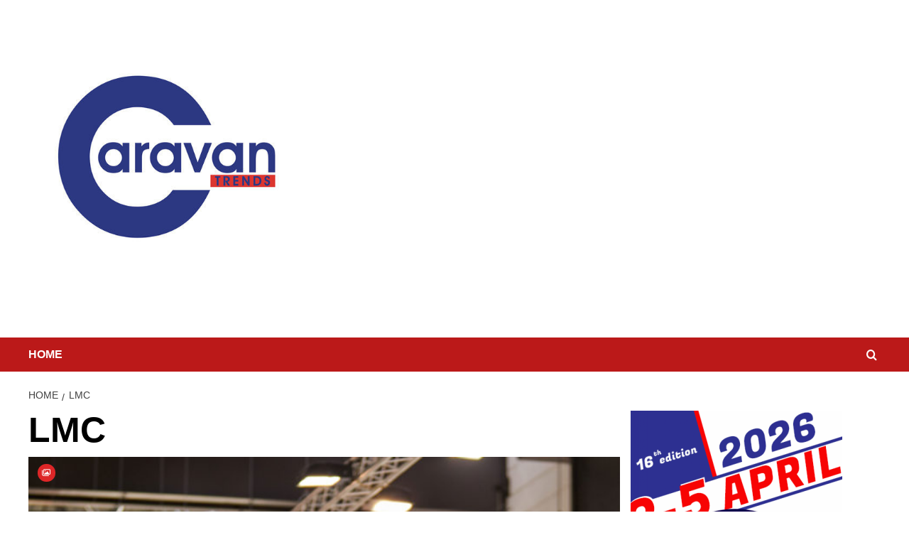

--- FILE ---
content_type: text/html; charset=UTF-8
request_url: https://www.caravantrends.com/tag/lmc/
body_size: 12125
content:
<!doctype html>
<html lang="en-US">

<head>
    <meta charset="UTF-8">
    <meta name="viewport" content="width=device-width, initial-scale=1">
    <link rel="profile" href="http://gmpg.org/xfn/11">
    <meta name='robots' content='index, follow, max-image-preview:large, max-snippet:-1, max-video-preview:-1' />
<link rel='preload' href='https://fonts.googleapis.com/css?family=Source%2BSans%2BPro%3A400%2C700%7CLato%3A400%2C700&#038;subset=latin&#038;display=swap' as='style' onload="this.onload=null;this.rel='stylesheet'" type='text/css' media='all' crossorigin='anonymous'>
<link rel='preconnect' href='https://fonts.googleapis.com' crossorigin='anonymous'>
<link rel='preconnect' href='https://fonts.gstatic.com' crossorigin='anonymous'>

	<!-- This site is optimized with the Yoast SEO plugin v26.5 - https://yoast.com/wordpress/plugins/seo/ -->
	<title>LMC Archives -</title>
	<link rel="canonical" href="https://www.caravantrends.com/tag/lmc/" />
	<meta property="og:locale" content="en_US" />
	<meta property="og:type" content="article" />
	<meta property="og:title" content="LMC Archives -" />
	<meta property="og:url" content="https://www.caravantrends.com/tag/lmc/" />
	<meta name="twitter:card" content="summary_large_image" />
	<script type="application/ld+json" class="yoast-schema-graph">{"@context":"https://schema.org","@graph":[{"@type":"CollectionPage","@id":"https://www.caravantrends.com/tag/lmc/","url":"https://www.caravantrends.com/tag/lmc/","name":"LMC Archives -","isPartOf":{"@id":"https://www.caravantrends.com/#website"},"primaryImageOfPage":{"@id":"https://www.caravantrends.com/tag/lmc/#primaryimage"},"image":{"@id":"https://www.caravantrends.com/tag/lmc/#primaryimage"},"thumbnailUrl":"https://www.caravantrends.com/wp-content/uploads/2020/06/martinbrandt_1-scaled.jpg","breadcrumb":{"@id":"https://www.caravantrends.com/tag/lmc/#breadcrumb"},"inLanguage":"en-US"},{"@type":"ImageObject","inLanguage":"en-US","@id":"https://www.caravantrends.com/tag/lmc/#primaryimage","url":"https://www.caravantrends.com/wp-content/uploads/2020/06/martinbrandt_1-scaled.jpg","contentUrl":"https://www.caravantrends.com/wp-content/uploads/2020/06/martinbrandt_1-scaled.jpg","width":1707,"height":2560},{"@type":"BreadcrumbList","@id":"https://www.caravantrends.com/tag/lmc/#breadcrumb","itemListElement":[{"@type":"ListItem","position":1,"name":"Home","item":"https://www.caravantrends.com/"},{"@type":"ListItem","position":2,"name":"LMC"}]},{"@type":"WebSite","@id":"https://www.caravantrends.com/#website","url":"https://www.caravantrends.com/","name":"CaravanTrends","description":"LATEST NEWS IN CARAVANNING","publisher":{"@id":"https://www.caravantrends.com/#organization"},"potentialAction":[{"@type":"SearchAction","target":{"@type":"EntryPoint","urlTemplate":"https://www.caravantrends.com/?s={search_term_string}"},"query-input":{"@type":"PropertyValueSpecification","valueRequired":true,"valueName":"search_term_string"}}],"inLanguage":"en-US"},{"@type":"Organization","@id":"https://www.caravantrends.com/#organization","name":"CaravanTrends","url":"https://www.caravantrends.com/","logo":{"@type":"ImageObject","inLanguage":"en-US","@id":"https://www.caravantrends.com/#/schema/logo/image/","url":"https://www.caravantrends.com/wp-content/uploads/2019/11/cropped-cropped-CARAVAN-TRENDS-1.jpg","contentUrl":"https://www.caravantrends.com/wp-content/uploads/2019/11/cropped-cropped-CARAVAN-TRENDS-1.jpg","width":512,"height":512,"caption":"CaravanTrends"},"image":{"@id":"https://www.caravantrends.com/#/schema/logo/image/"}}]}</script>
	<!-- / Yoast SEO plugin. -->


<link rel='dns-prefetch' href='//static.addtoany.com' />
<link rel='dns-prefetch' href='//cdn.jsdelivr.net' />
<link rel='dns-prefetch' href='//fonts.googleapis.com' />
<link rel='preconnect' href='https://fonts.googleapis.com' />
<link rel='preconnect' href='https://fonts.gstatic.com' />
<link rel="alternate" type="application/rss+xml" title=" &raquo; Feed" href="https://www.caravantrends.com/feed/" />
<link rel="alternate" type="application/rss+xml" title=" &raquo; Comments Feed" href="https://www.caravantrends.com/comments/feed/" />
<link rel="alternate" type="application/rss+xml" title=" &raquo; LMC Tag Feed" href="https://www.caravantrends.com/tag/lmc/feed/" />
<style id='wp-img-auto-sizes-contain-inline-css' type='text/css'>
img:is([sizes=auto i],[sizes^="auto," i]){contain-intrinsic-size:3000px 1500px}
/*# sourceURL=wp-img-auto-sizes-contain-inline-css */
</style>
<style id='wp-emoji-styles-inline-css' type='text/css'>

	img.wp-smiley, img.emoji {
		display: inline !important;
		border: none !important;
		box-shadow: none !important;
		height: 1em !important;
		width: 1em !important;
		margin: 0 0.07em !important;
		vertical-align: -0.1em !important;
		background: none !important;
		padding: 0 !important;
	}
/*# sourceURL=wp-emoji-styles-inline-css */
</style>
<style id='wp-block-library-inline-css' type='text/css'>
:root{--wp-block-synced-color:#7a00df;--wp-block-synced-color--rgb:122,0,223;--wp-bound-block-color:var(--wp-block-synced-color);--wp-editor-canvas-background:#ddd;--wp-admin-theme-color:#007cba;--wp-admin-theme-color--rgb:0,124,186;--wp-admin-theme-color-darker-10:#006ba1;--wp-admin-theme-color-darker-10--rgb:0,107,160.5;--wp-admin-theme-color-darker-20:#005a87;--wp-admin-theme-color-darker-20--rgb:0,90,135;--wp-admin-border-width-focus:2px}@media (min-resolution:192dpi){:root{--wp-admin-border-width-focus:1.5px}}.wp-element-button{cursor:pointer}:root .has-very-light-gray-background-color{background-color:#eee}:root .has-very-dark-gray-background-color{background-color:#313131}:root .has-very-light-gray-color{color:#eee}:root .has-very-dark-gray-color{color:#313131}:root .has-vivid-green-cyan-to-vivid-cyan-blue-gradient-background{background:linear-gradient(135deg,#00d084,#0693e3)}:root .has-purple-crush-gradient-background{background:linear-gradient(135deg,#34e2e4,#4721fb 50%,#ab1dfe)}:root .has-hazy-dawn-gradient-background{background:linear-gradient(135deg,#faaca8,#dad0ec)}:root .has-subdued-olive-gradient-background{background:linear-gradient(135deg,#fafae1,#67a671)}:root .has-atomic-cream-gradient-background{background:linear-gradient(135deg,#fdd79a,#004a59)}:root .has-nightshade-gradient-background{background:linear-gradient(135deg,#330968,#31cdcf)}:root .has-midnight-gradient-background{background:linear-gradient(135deg,#020381,#2874fc)}:root{--wp--preset--font-size--normal:16px;--wp--preset--font-size--huge:42px}.has-regular-font-size{font-size:1em}.has-larger-font-size{font-size:2.625em}.has-normal-font-size{font-size:var(--wp--preset--font-size--normal)}.has-huge-font-size{font-size:var(--wp--preset--font-size--huge)}.has-text-align-center{text-align:center}.has-text-align-left{text-align:left}.has-text-align-right{text-align:right}.has-fit-text{white-space:nowrap!important}#end-resizable-editor-section{display:none}.aligncenter{clear:both}.items-justified-left{justify-content:flex-start}.items-justified-center{justify-content:center}.items-justified-right{justify-content:flex-end}.items-justified-space-between{justify-content:space-between}.screen-reader-text{border:0;clip-path:inset(50%);height:1px;margin:-1px;overflow:hidden;padding:0;position:absolute;width:1px;word-wrap:normal!important}.screen-reader-text:focus{background-color:#ddd;clip-path:none;color:#444;display:block;font-size:1em;height:auto;left:5px;line-height:normal;padding:15px 23px 14px;text-decoration:none;top:5px;width:auto;z-index:100000}html :where(.has-border-color){border-style:solid}html :where([style*=border-top-color]){border-top-style:solid}html :where([style*=border-right-color]){border-right-style:solid}html :where([style*=border-bottom-color]){border-bottom-style:solid}html :where([style*=border-left-color]){border-left-style:solid}html :where([style*=border-width]){border-style:solid}html :where([style*=border-top-width]){border-top-style:solid}html :where([style*=border-right-width]){border-right-style:solid}html :where([style*=border-bottom-width]){border-bottom-style:solid}html :where([style*=border-left-width]){border-left-style:solid}html :where(img[class*=wp-image-]){height:auto;max-width:100%}:where(figure){margin:0 0 1em}html :where(.is-position-sticky){--wp-admin--admin-bar--position-offset:var(--wp-admin--admin-bar--height,0px)}@media screen and (max-width:600px){html :where(.is-position-sticky){--wp-admin--admin-bar--position-offset:0px}}

/*# sourceURL=wp-block-library-inline-css */
</style><style id='wp-block-image-inline-css' type='text/css'>
.wp-block-image>a,.wp-block-image>figure>a{display:inline-block}.wp-block-image img{box-sizing:border-box;height:auto;max-width:100%;vertical-align:bottom}@media not (prefers-reduced-motion){.wp-block-image img.hide{visibility:hidden}.wp-block-image img.show{animation:show-content-image .4s}}.wp-block-image[style*=border-radius] img,.wp-block-image[style*=border-radius]>a{border-radius:inherit}.wp-block-image.has-custom-border img{box-sizing:border-box}.wp-block-image.aligncenter{text-align:center}.wp-block-image.alignfull>a,.wp-block-image.alignwide>a{width:100%}.wp-block-image.alignfull img,.wp-block-image.alignwide img{height:auto;width:100%}.wp-block-image .aligncenter,.wp-block-image .alignleft,.wp-block-image .alignright,.wp-block-image.aligncenter,.wp-block-image.alignleft,.wp-block-image.alignright{display:table}.wp-block-image .aligncenter>figcaption,.wp-block-image .alignleft>figcaption,.wp-block-image .alignright>figcaption,.wp-block-image.aligncenter>figcaption,.wp-block-image.alignleft>figcaption,.wp-block-image.alignright>figcaption{caption-side:bottom;display:table-caption}.wp-block-image .alignleft{float:left;margin:.5em 1em .5em 0}.wp-block-image .alignright{float:right;margin:.5em 0 .5em 1em}.wp-block-image .aligncenter{margin-left:auto;margin-right:auto}.wp-block-image :where(figcaption){margin-bottom:1em;margin-top:.5em}.wp-block-image.is-style-circle-mask img{border-radius:9999px}@supports ((-webkit-mask-image:none) or (mask-image:none)) or (-webkit-mask-image:none){.wp-block-image.is-style-circle-mask img{border-radius:0;-webkit-mask-image:url('data:image/svg+xml;utf8,<svg viewBox="0 0 100 100" xmlns="http://www.w3.org/2000/svg"><circle cx="50" cy="50" r="50"/></svg>');mask-image:url('data:image/svg+xml;utf8,<svg viewBox="0 0 100 100" xmlns="http://www.w3.org/2000/svg"><circle cx="50" cy="50" r="50"/></svg>');mask-mode:alpha;-webkit-mask-position:center;mask-position:center;-webkit-mask-repeat:no-repeat;mask-repeat:no-repeat;-webkit-mask-size:contain;mask-size:contain}}:root :where(.wp-block-image.is-style-rounded img,.wp-block-image .is-style-rounded img){border-radius:9999px}.wp-block-image figure{margin:0}.wp-lightbox-container{display:flex;flex-direction:column;position:relative}.wp-lightbox-container img{cursor:zoom-in}.wp-lightbox-container img:hover+button{opacity:1}.wp-lightbox-container button{align-items:center;backdrop-filter:blur(16px) saturate(180%);background-color:#5a5a5a40;border:none;border-radius:4px;cursor:zoom-in;display:flex;height:20px;justify-content:center;opacity:0;padding:0;position:absolute;right:16px;text-align:center;top:16px;width:20px;z-index:100}@media not (prefers-reduced-motion){.wp-lightbox-container button{transition:opacity .2s ease}}.wp-lightbox-container button:focus-visible{outline:3px auto #5a5a5a40;outline:3px auto -webkit-focus-ring-color;outline-offset:3px}.wp-lightbox-container button:hover{cursor:pointer;opacity:1}.wp-lightbox-container button:focus{opacity:1}.wp-lightbox-container button:focus,.wp-lightbox-container button:hover,.wp-lightbox-container button:not(:hover):not(:active):not(.has-background){background-color:#5a5a5a40;border:none}.wp-lightbox-overlay{box-sizing:border-box;cursor:zoom-out;height:100vh;left:0;overflow:hidden;position:fixed;top:0;visibility:hidden;width:100%;z-index:100000}.wp-lightbox-overlay .close-button{align-items:center;cursor:pointer;display:flex;justify-content:center;min-height:40px;min-width:40px;padding:0;position:absolute;right:calc(env(safe-area-inset-right) + 16px);top:calc(env(safe-area-inset-top) + 16px);z-index:5000000}.wp-lightbox-overlay .close-button:focus,.wp-lightbox-overlay .close-button:hover,.wp-lightbox-overlay .close-button:not(:hover):not(:active):not(.has-background){background:none;border:none}.wp-lightbox-overlay .lightbox-image-container{height:var(--wp--lightbox-container-height);left:50%;overflow:hidden;position:absolute;top:50%;transform:translate(-50%,-50%);transform-origin:top left;width:var(--wp--lightbox-container-width);z-index:9999999999}.wp-lightbox-overlay .wp-block-image{align-items:center;box-sizing:border-box;display:flex;height:100%;justify-content:center;margin:0;position:relative;transform-origin:0 0;width:100%;z-index:3000000}.wp-lightbox-overlay .wp-block-image img{height:var(--wp--lightbox-image-height);min-height:var(--wp--lightbox-image-height);min-width:var(--wp--lightbox-image-width);width:var(--wp--lightbox-image-width)}.wp-lightbox-overlay .wp-block-image figcaption{display:none}.wp-lightbox-overlay button{background:none;border:none}.wp-lightbox-overlay .scrim{background-color:#fff;height:100%;opacity:.9;position:absolute;width:100%;z-index:2000000}.wp-lightbox-overlay.active{visibility:visible}@media not (prefers-reduced-motion){.wp-lightbox-overlay.active{animation:turn-on-visibility .25s both}.wp-lightbox-overlay.active img{animation:turn-on-visibility .35s both}.wp-lightbox-overlay.show-closing-animation:not(.active){animation:turn-off-visibility .35s both}.wp-lightbox-overlay.show-closing-animation:not(.active) img{animation:turn-off-visibility .25s both}.wp-lightbox-overlay.zoom.active{animation:none;opacity:1;visibility:visible}.wp-lightbox-overlay.zoom.active .lightbox-image-container{animation:lightbox-zoom-in .4s}.wp-lightbox-overlay.zoom.active .lightbox-image-container img{animation:none}.wp-lightbox-overlay.zoom.active .scrim{animation:turn-on-visibility .4s forwards}.wp-lightbox-overlay.zoom.show-closing-animation:not(.active){animation:none}.wp-lightbox-overlay.zoom.show-closing-animation:not(.active) .lightbox-image-container{animation:lightbox-zoom-out .4s}.wp-lightbox-overlay.zoom.show-closing-animation:not(.active) .lightbox-image-container img{animation:none}.wp-lightbox-overlay.zoom.show-closing-animation:not(.active) .scrim{animation:turn-off-visibility .4s forwards}}@keyframes show-content-image{0%{visibility:hidden}99%{visibility:hidden}to{visibility:visible}}@keyframes turn-on-visibility{0%{opacity:0}to{opacity:1}}@keyframes turn-off-visibility{0%{opacity:1;visibility:visible}99%{opacity:0;visibility:visible}to{opacity:0;visibility:hidden}}@keyframes lightbox-zoom-in{0%{transform:translate(calc((-100vw + var(--wp--lightbox-scrollbar-width))/2 + var(--wp--lightbox-initial-left-position)),calc(-50vh + var(--wp--lightbox-initial-top-position))) scale(var(--wp--lightbox-scale))}to{transform:translate(-50%,-50%) scale(1)}}@keyframes lightbox-zoom-out{0%{transform:translate(-50%,-50%) scale(1);visibility:visible}99%{visibility:visible}to{transform:translate(calc((-100vw + var(--wp--lightbox-scrollbar-width))/2 + var(--wp--lightbox-initial-left-position)),calc(-50vh + var(--wp--lightbox-initial-top-position))) scale(var(--wp--lightbox-scale));visibility:hidden}}
/*# sourceURL=https://www.caravantrends.com/wp-includes/blocks/image/style.min.css */
</style>
<style id='wp-block-image-theme-inline-css' type='text/css'>
:root :where(.wp-block-image figcaption){color:#555;font-size:13px;text-align:center}.is-dark-theme :root :where(.wp-block-image figcaption){color:#ffffffa6}.wp-block-image{margin:0 0 1em}
/*# sourceURL=https://www.caravantrends.com/wp-includes/blocks/image/theme.min.css */
</style>
<style id='global-styles-inline-css' type='text/css'>
:root{--wp--preset--aspect-ratio--square: 1;--wp--preset--aspect-ratio--4-3: 4/3;--wp--preset--aspect-ratio--3-4: 3/4;--wp--preset--aspect-ratio--3-2: 3/2;--wp--preset--aspect-ratio--2-3: 2/3;--wp--preset--aspect-ratio--16-9: 16/9;--wp--preset--aspect-ratio--9-16: 9/16;--wp--preset--color--black: #000000;--wp--preset--color--cyan-bluish-gray: #abb8c3;--wp--preset--color--white: #ffffff;--wp--preset--color--pale-pink: #f78da7;--wp--preset--color--vivid-red: #cf2e2e;--wp--preset--color--luminous-vivid-orange: #ff6900;--wp--preset--color--luminous-vivid-amber: #fcb900;--wp--preset--color--light-green-cyan: #7bdcb5;--wp--preset--color--vivid-green-cyan: #00d084;--wp--preset--color--pale-cyan-blue: #8ed1fc;--wp--preset--color--vivid-cyan-blue: #0693e3;--wp--preset--color--vivid-purple: #9b51e0;--wp--preset--gradient--vivid-cyan-blue-to-vivid-purple: linear-gradient(135deg,rgb(6,147,227) 0%,rgb(155,81,224) 100%);--wp--preset--gradient--light-green-cyan-to-vivid-green-cyan: linear-gradient(135deg,rgb(122,220,180) 0%,rgb(0,208,130) 100%);--wp--preset--gradient--luminous-vivid-amber-to-luminous-vivid-orange: linear-gradient(135deg,rgb(252,185,0) 0%,rgb(255,105,0) 100%);--wp--preset--gradient--luminous-vivid-orange-to-vivid-red: linear-gradient(135deg,rgb(255,105,0) 0%,rgb(207,46,46) 100%);--wp--preset--gradient--very-light-gray-to-cyan-bluish-gray: linear-gradient(135deg,rgb(238,238,238) 0%,rgb(169,184,195) 100%);--wp--preset--gradient--cool-to-warm-spectrum: linear-gradient(135deg,rgb(74,234,220) 0%,rgb(151,120,209) 20%,rgb(207,42,186) 40%,rgb(238,44,130) 60%,rgb(251,105,98) 80%,rgb(254,248,76) 100%);--wp--preset--gradient--blush-light-purple: linear-gradient(135deg,rgb(255,206,236) 0%,rgb(152,150,240) 100%);--wp--preset--gradient--blush-bordeaux: linear-gradient(135deg,rgb(254,205,165) 0%,rgb(254,45,45) 50%,rgb(107,0,62) 100%);--wp--preset--gradient--luminous-dusk: linear-gradient(135deg,rgb(255,203,112) 0%,rgb(199,81,192) 50%,rgb(65,88,208) 100%);--wp--preset--gradient--pale-ocean: linear-gradient(135deg,rgb(255,245,203) 0%,rgb(182,227,212) 50%,rgb(51,167,181) 100%);--wp--preset--gradient--electric-grass: linear-gradient(135deg,rgb(202,248,128) 0%,rgb(113,206,126) 100%);--wp--preset--gradient--midnight: linear-gradient(135deg,rgb(2,3,129) 0%,rgb(40,116,252) 100%);--wp--preset--font-size--small: 13px;--wp--preset--font-size--medium: 20px;--wp--preset--font-size--large: 36px;--wp--preset--font-size--x-large: 42px;--wp--preset--spacing--20: 0.44rem;--wp--preset--spacing--30: 0.67rem;--wp--preset--spacing--40: 1rem;--wp--preset--spacing--50: 1.5rem;--wp--preset--spacing--60: 2.25rem;--wp--preset--spacing--70: 3.38rem;--wp--preset--spacing--80: 5.06rem;--wp--preset--shadow--natural: 6px 6px 9px rgba(0, 0, 0, 0.2);--wp--preset--shadow--deep: 12px 12px 50px rgba(0, 0, 0, 0.4);--wp--preset--shadow--sharp: 6px 6px 0px rgba(0, 0, 0, 0.2);--wp--preset--shadow--outlined: 6px 6px 0px -3px rgb(255, 255, 255), 6px 6px rgb(0, 0, 0);--wp--preset--shadow--crisp: 6px 6px 0px rgb(0, 0, 0);}:root { --wp--style--global--content-size: 740px;--wp--style--global--wide-size: 1200px; }:where(body) { margin: 0; }.wp-site-blocks > .alignleft { float: left; margin-right: 2em; }.wp-site-blocks > .alignright { float: right; margin-left: 2em; }.wp-site-blocks > .aligncenter { justify-content: center; margin-left: auto; margin-right: auto; }:where(.wp-site-blocks) > * { margin-block-start: 24px; margin-block-end: 0; }:where(.wp-site-blocks) > :first-child { margin-block-start: 0; }:where(.wp-site-blocks) > :last-child { margin-block-end: 0; }:root { --wp--style--block-gap: 24px; }:root :where(.is-layout-flow) > :first-child{margin-block-start: 0;}:root :where(.is-layout-flow) > :last-child{margin-block-end: 0;}:root :where(.is-layout-flow) > *{margin-block-start: 24px;margin-block-end: 0;}:root :where(.is-layout-constrained) > :first-child{margin-block-start: 0;}:root :where(.is-layout-constrained) > :last-child{margin-block-end: 0;}:root :where(.is-layout-constrained) > *{margin-block-start: 24px;margin-block-end: 0;}:root :where(.is-layout-flex){gap: 24px;}:root :where(.is-layout-grid){gap: 24px;}.is-layout-flow > .alignleft{float: left;margin-inline-start: 0;margin-inline-end: 2em;}.is-layout-flow > .alignright{float: right;margin-inline-start: 2em;margin-inline-end: 0;}.is-layout-flow > .aligncenter{margin-left: auto !important;margin-right: auto !important;}.is-layout-constrained > .alignleft{float: left;margin-inline-start: 0;margin-inline-end: 2em;}.is-layout-constrained > .alignright{float: right;margin-inline-start: 2em;margin-inline-end: 0;}.is-layout-constrained > .aligncenter{margin-left: auto !important;margin-right: auto !important;}.is-layout-constrained > :where(:not(.alignleft):not(.alignright):not(.alignfull)){max-width: var(--wp--style--global--content-size);margin-left: auto !important;margin-right: auto !important;}.is-layout-constrained > .alignwide{max-width: var(--wp--style--global--wide-size);}body .is-layout-flex{display: flex;}.is-layout-flex{flex-wrap: wrap;align-items: center;}.is-layout-flex > :is(*, div){margin: 0;}body .is-layout-grid{display: grid;}.is-layout-grid > :is(*, div){margin: 0;}body{padding-top: 0px;padding-right: 0px;padding-bottom: 0px;padding-left: 0px;}a:where(:not(.wp-element-button)){text-decoration: none;}:root :where(.wp-element-button, .wp-block-button__link){background-color: #32373c;border-width: 0;color: #fff;font-family: inherit;font-size: inherit;font-style: inherit;font-weight: inherit;letter-spacing: inherit;line-height: inherit;padding-top: calc(0.667em + 2px);padding-right: calc(1.333em + 2px);padding-bottom: calc(0.667em + 2px);padding-left: calc(1.333em + 2px);text-decoration: none;text-transform: inherit;}.has-black-color{color: var(--wp--preset--color--black) !important;}.has-cyan-bluish-gray-color{color: var(--wp--preset--color--cyan-bluish-gray) !important;}.has-white-color{color: var(--wp--preset--color--white) !important;}.has-pale-pink-color{color: var(--wp--preset--color--pale-pink) !important;}.has-vivid-red-color{color: var(--wp--preset--color--vivid-red) !important;}.has-luminous-vivid-orange-color{color: var(--wp--preset--color--luminous-vivid-orange) !important;}.has-luminous-vivid-amber-color{color: var(--wp--preset--color--luminous-vivid-amber) !important;}.has-light-green-cyan-color{color: var(--wp--preset--color--light-green-cyan) !important;}.has-vivid-green-cyan-color{color: var(--wp--preset--color--vivid-green-cyan) !important;}.has-pale-cyan-blue-color{color: var(--wp--preset--color--pale-cyan-blue) !important;}.has-vivid-cyan-blue-color{color: var(--wp--preset--color--vivid-cyan-blue) !important;}.has-vivid-purple-color{color: var(--wp--preset--color--vivid-purple) !important;}.has-black-background-color{background-color: var(--wp--preset--color--black) !important;}.has-cyan-bluish-gray-background-color{background-color: var(--wp--preset--color--cyan-bluish-gray) !important;}.has-white-background-color{background-color: var(--wp--preset--color--white) !important;}.has-pale-pink-background-color{background-color: var(--wp--preset--color--pale-pink) !important;}.has-vivid-red-background-color{background-color: var(--wp--preset--color--vivid-red) !important;}.has-luminous-vivid-orange-background-color{background-color: var(--wp--preset--color--luminous-vivid-orange) !important;}.has-luminous-vivid-amber-background-color{background-color: var(--wp--preset--color--luminous-vivid-amber) !important;}.has-light-green-cyan-background-color{background-color: var(--wp--preset--color--light-green-cyan) !important;}.has-vivid-green-cyan-background-color{background-color: var(--wp--preset--color--vivid-green-cyan) !important;}.has-pale-cyan-blue-background-color{background-color: var(--wp--preset--color--pale-cyan-blue) !important;}.has-vivid-cyan-blue-background-color{background-color: var(--wp--preset--color--vivid-cyan-blue) !important;}.has-vivid-purple-background-color{background-color: var(--wp--preset--color--vivid-purple) !important;}.has-black-border-color{border-color: var(--wp--preset--color--black) !important;}.has-cyan-bluish-gray-border-color{border-color: var(--wp--preset--color--cyan-bluish-gray) !important;}.has-white-border-color{border-color: var(--wp--preset--color--white) !important;}.has-pale-pink-border-color{border-color: var(--wp--preset--color--pale-pink) !important;}.has-vivid-red-border-color{border-color: var(--wp--preset--color--vivid-red) !important;}.has-luminous-vivid-orange-border-color{border-color: var(--wp--preset--color--luminous-vivid-orange) !important;}.has-luminous-vivid-amber-border-color{border-color: var(--wp--preset--color--luminous-vivid-amber) !important;}.has-light-green-cyan-border-color{border-color: var(--wp--preset--color--light-green-cyan) !important;}.has-vivid-green-cyan-border-color{border-color: var(--wp--preset--color--vivid-green-cyan) !important;}.has-pale-cyan-blue-border-color{border-color: var(--wp--preset--color--pale-cyan-blue) !important;}.has-vivid-cyan-blue-border-color{border-color: var(--wp--preset--color--vivid-cyan-blue) !important;}.has-vivid-purple-border-color{border-color: var(--wp--preset--color--vivid-purple) !important;}.has-vivid-cyan-blue-to-vivid-purple-gradient-background{background: var(--wp--preset--gradient--vivid-cyan-blue-to-vivid-purple) !important;}.has-light-green-cyan-to-vivid-green-cyan-gradient-background{background: var(--wp--preset--gradient--light-green-cyan-to-vivid-green-cyan) !important;}.has-luminous-vivid-amber-to-luminous-vivid-orange-gradient-background{background: var(--wp--preset--gradient--luminous-vivid-amber-to-luminous-vivid-orange) !important;}.has-luminous-vivid-orange-to-vivid-red-gradient-background{background: var(--wp--preset--gradient--luminous-vivid-orange-to-vivid-red) !important;}.has-very-light-gray-to-cyan-bluish-gray-gradient-background{background: var(--wp--preset--gradient--very-light-gray-to-cyan-bluish-gray) !important;}.has-cool-to-warm-spectrum-gradient-background{background: var(--wp--preset--gradient--cool-to-warm-spectrum) !important;}.has-blush-light-purple-gradient-background{background: var(--wp--preset--gradient--blush-light-purple) !important;}.has-blush-bordeaux-gradient-background{background: var(--wp--preset--gradient--blush-bordeaux) !important;}.has-luminous-dusk-gradient-background{background: var(--wp--preset--gradient--luminous-dusk) !important;}.has-pale-ocean-gradient-background{background: var(--wp--preset--gradient--pale-ocean) !important;}.has-electric-grass-gradient-background{background: var(--wp--preset--gradient--electric-grass) !important;}.has-midnight-gradient-background{background: var(--wp--preset--gradient--midnight) !important;}.has-small-font-size{font-size: var(--wp--preset--font-size--small) !important;}.has-medium-font-size{font-size: var(--wp--preset--font-size--medium) !important;}.has-large-font-size{font-size: var(--wp--preset--font-size--large) !important;}.has-x-large-font-size{font-size: var(--wp--preset--font-size--x-large) !important;}
/*# sourceURL=global-styles-inline-css */
</style>

<link rel='stylesheet' id='covernews-google-fonts-css' href='https://fonts.googleapis.com/css?family=Source%2BSans%2BPro%3A400%2C700%7CLato%3A400%2C700&#038;subset=latin&#038;display=swap' type='text/css' media='all' />
<link rel='stylesheet' id='covernews-icons-css' href='https://www.caravantrends.com/wp-content/themes/covernews/assets/icons/style.css?ver=6.9' type='text/css' media='all' />
<link rel='stylesheet' id='bootstrap-css' href='https://www.caravantrends.com/wp-content/themes/covernews/assets/bootstrap/css/bootstrap.min.css?ver=6.9' type='text/css' media='all' />
<link rel='stylesheet' id='covernews-style-css' href='https://www.caravantrends.com/wp-content/themes/covernews/style.min.css?ver=5.5.3' type='text/css' media='all' />
<link rel='stylesheet' id='addtoany-css' href='https://www.caravantrends.com/wp-content/plugins/add-to-any/addtoany.min.css?ver=1.16' type='text/css' media='all' />
<script type="text/javascript" id="addtoany-core-js-before">
/* <![CDATA[ */
window.a2a_config=window.a2a_config||{};a2a_config.callbacks=[];a2a_config.overlays=[];a2a_config.templates={};

//# sourceURL=addtoany-core-js-before
/* ]]> */
</script>
<script type="text/javascript" defer src="https://static.addtoany.com/menu/page.js" id="addtoany-core-js"></script>
<script type="text/javascript" src="https://www.caravantrends.com/wp-includes/js/jquery/jquery.min.js?ver=3.7.1" id="jquery-core-js"></script>
<script type="text/javascript" src="https://www.caravantrends.com/wp-includes/js/jquery/jquery-migrate.min.js?ver=3.4.1" id="jquery-migrate-js"></script>
<script type="text/javascript" defer src="https://www.caravantrends.com/wp-content/plugins/add-to-any/addtoany.min.js?ver=1.1" id="addtoany-jquery-js"></script>
<link rel="https://api.w.org/" href="https://www.caravantrends.com/wp-json/" /><link rel="alternate" title="JSON" type="application/json" href="https://www.caravantrends.com/wp-json/wp/v2/tags/91" /><link rel="EditURI" type="application/rsd+xml" title="RSD" href="https://www.caravantrends.com/xmlrpc.php?rsd" />
<meta name="generator" content="WordPress 6.9" />
        <style type="text/css">
                        .site-title a,
            .site-header .site-branding .site-title a:visited,
            .site-header .site-branding .site-title a:hover,
            .site-description {
                color: #ffffff;
            }

            .site-branding .site-title {
                font-size: 33px;
            }

            @media only screen and (max-width: 640px) {
                .header-layout-3 .site-header .site-branding .site-title,
                .site-branding .site-title {
                    font-size: 60px;

                }
              }   

           @media only screen and (max-width: 375px) {
               .header-layout-3 .site-header .site-branding .site-title,
               .site-branding .site-title {
                        font-size: 50px;

                    }
                }
                
                    .elementor-template-full-width .elementor-section.elementor-section-full_width > .elementor-container,
        .elementor-template-full-width .elementor-section.elementor-section-boxed > .elementor-container{
            max-width: 1200px;
        }
        @media (min-width: 1600px){
            .elementor-template-full-width .elementor-section.elementor-section-full_width > .elementor-container,
            .elementor-template-full-width .elementor-section.elementor-section-boxed > .elementor-container{
                max-width: 1600px;
            }
        }
        
        .align-content-left .elementor-section-stretched,
        .align-content-right .elementor-section-stretched {
            max-width: 100%;
            left: 0 !important;
        }


        </style>
        <style type="text/css" id="custom-background-css">
body.custom-background { background-color: #ffffff; }
</style>
	<link rel="icon" href="https://www.caravantrends.com/wp-content/uploads/2019/11/cropped-CARAVAN-TRENDS-32x32.jpg" sizes="32x32" />
<link rel="icon" href="https://www.caravantrends.com/wp-content/uploads/2019/11/cropped-CARAVAN-TRENDS-192x192.jpg" sizes="192x192" />
<link rel="apple-touch-icon" href="https://www.caravantrends.com/wp-content/uploads/2019/11/cropped-CARAVAN-TRENDS-180x180.jpg" />
<meta name="msapplication-TileImage" content="https://www.caravantrends.com/wp-content/uploads/2019/11/cropped-CARAVAN-TRENDS-270x270.jpg" />
</head>

<body class="archive tag tag-lmc tag-91 custom-background wp-custom-logo wp-embed-responsive wp-theme-covernews hfeed default-content-layout archive-layout-full scrollup-sticky-header aft-sticky-header aft-sticky-sidebar default aft-container-default aft-main-banner-slider-editors-picks-trending header-image-default align-content-left aft-and">
    
            <div id="af-preloader">
            <div id="loader-wrapper">
                <div id="loader"></div>
            </div>
        </div>
    
    <div id="page" class="site">
        <a class="skip-link screen-reader-text" href="#content">Skip to content</a>

        <div class="header-layout-1">
    <header id="masthead" class="site-header">
        <div class="masthead-banner " >
      <div class="container">
        <div class="row">
          <div class="col-md-4">
            <div class="site-branding">
              <a href="https://www.caravantrends.com/" class="custom-logo-link" rel="home"><img width="512" height="512" src="https://www.caravantrends.com/wp-content/uploads/2019/11/cropped-cropped-CARAVAN-TRENDS-1.jpg" class="custom-logo" alt="cropped-cropped-CARAVAN-TRENDS-1.jpg" decoding="async" fetchpriority="high" srcset="https://www.caravantrends.com/wp-content/uploads/2019/11/cropped-cropped-CARAVAN-TRENDS-1.jpg 512w, https://www.caravantrends.com/wp-content/uploads/2019/11/cropped-cropped-CARAVAN-TRENDS-1-400x400.jpg 400w, https://www.caravantrends.com/wp-content/uploads/2019/11/cropped-cropped-CARAVAN-TRENDS-1-200x200.jpg 200w" sizes="(max-width: 512px) 100vw, 512px" loading="lazy" /></a>                <p class="site-title font-family-1">
                  <a href="https://www.caravantrends.com/" rel="home"></a>
                </p>
              
                              <p class="site-description">LATEST NEWS IN CARAVANNING</p>
                          </div>
          </div>
          <div class="col-md-8">
                        <div class="banner-promotions-wrapper">
                                    <div class="promotion-section">
                        <a href="https://www.caravan-salon.com/" target="_blank">
                                                    </a>
                    </div>
                                
            </div>
            <!-- Trending line END -->
                      </div>
        </div>
      </div>
    </div>
    <nav id="site-navigation" class="main-navigation">
      <div class="container">
        <div class="row">
          <div class="kol-12">
            <div class="navigation-container">

              <div class="main-navigation-container-items-wrapper">

                <span class="toggle-menu">
                  <a
                    href="#"
                    class="aft-void-menu"
                    role="button"
                    aria-label="Toggle Primary Menu"
                    aria-controls="primary-menu" aria-expanded="false">
                    <span class="screen-reader-text">Primary Menu</span>
                    <i class="ham"></i>
                  </a>
                </span>
                <span class="af-mobile-site-title-wrap">
                  <a href="https://www.caravantrends.com/" class="custom-logo-link" rel="home"><img width="512" height="512" src="https://www.caravantrends.com/wp-content/uploads/2019/11/cropped-cropped-CARAVAN-TRENDS-1.jpg" class="custom-logo" alt="cropped-cropped-CARAVAN-TRENDS-1.jpg" decoding="async" srcset="https://www.caravantrends.com/wp-content/uploads/2019/11/cropped-cropped-CARAVAN-TRENDS-1.jpg 512w, https://www.caravantrends.com/wp-content/uploads/2019/11/cropped-cropped-CARAVAN-TRENDS-1-400x400.jpg 400w, https://www.caravantrends.com/wp-content/uploads/2019/11/cropped-cropped-CARAVAN-TRENDS-1-200x200.jpg 200w" sizes="(max-width: 512px) 100vw, 512px" loading="lazy" /></a>                  <p class="site-title font-family-1">
                    <a href="https://www.caravantrends.com/" rel="home"></a>
                  </p>
                </span>
                <div class="menu main-menu"><ul id="primary-menu" class="menu"><li id="menu-item-730" class="menu-item menu-item-type-custom menu-item-object-custom menu-item-home menu-item-730"><a href="https://www.caravantrends.com">HOME</a></li>
</ul></div>              </div>
              <div class="cart-search">

                <div class="af-search-wrap">
                  <div class="search-overlay">
                    <a href="#" title="Search" class="search-icon">
                      <i class="fa fa-search"></i>
                    </a>
                    <div class="af-search-form">
                      <form role="search" method="get" class="search-form" action="https://www.caravantrends.com/">
				<label>
					<span class="screen-reader-text">Search for:</span>
					<input type="search" class="search-field" placeholder="Search &hellip;" value="" name="s" />
				</label>
				<input type="submit" class="search-submit" value="Search" />
			</form>                    </div>
                  </div>
                </div>
              </div>


            </div>
          </div>
        </div>
      </div>
    </nav>
  </header>
</div>

        
            <div id="content" class="container">
                                <div class="em-breadcrumbs font-family-1 covernews-breadcrumbs">
            <div class="row">
                <div role="navigation" aria-label="Breadcrumbs" class="breadcrumb-trail breadcrumbs" itemprop="breadcrumb"><ul class="trail-items" itemscope itemtype="http://schema.org/BreadcrumbList"><meta name="numberOfItems" content="2" /><meta name="itemListOrder" content="Ascending" /><li itemprop="itemListElement" itemscope itemtype="http://schema.org/ListItem" class="trail-item trail-begin"><a href="https://www.caravantrends.com/" rel="home" itemprop="item"><span itemprop="name">Home</span></a><meta itemprop="position" content="1" /></li><li itemprop="itemListElement" itemscope itemtype="http://schema.org/ListItem" class="trail-item trail-end"><a href="https://www.caravantrends.com/tag/lmc/" itemprop="item"><span itemprop="name">LMC</span></a><meta itemprop="position" content="2" /></li></ul></div>            </div>
        </div>
    <div class="section-block-upper row">

                <div id="primary" class="content-area">
                    <main id="main" class="site-main aft-archive-post">

                        
                            <header class="header-title-wrapper1">
                                <h1 class="page-title">LMC</h1>                            </header><!-- .header-title-wrapper -->
                            <div class="row">
                            <div id="aft-inner-row">
                            

        <article id="post-1360" class="latest-posts-full col-sm-12 post-1360 post type-post status-publish format-gallery has-post-thumbnail hentry category-news tag-burstner tag-carado tag-crosscamp tag-dethleffs tag-eriba tag-etrusco tag-hymer tag-laika tag-lmc tag-niesmannbischoff post_format-post-format-gallery">
            <div class="entry-header-image-wrap has-post-image">
    <header class="entry-header">
        <div class="post-thumbnail">
            <a href="https://www.caravantrends.com/burstner-carado-crosscamp-dethleffs-eriba-etrusco-hymer-niesmannbischoff-laika-lmc/">
                <img width="640" height="960" src="https://www.caravantrends.com/wp-content/uploads/2020/06/martinbrandt_1-683x1024.jpg" class="attachment-large size-large wp-post-image" alt="Martin Brandt" decoding="async" srcset="https://www.caravantrends.com/wp-content/uploads/2020/06/martinbrandt_1-683x1024.jpg 683w, https://www.caravantrends.com/wp-content/uploads/2020/06/martinbrandt_1-267x400.jpg 267w, https://www.caravantrends.com/wp-content/uploads/2020/06/martinbrandt_1-768x1152.jpg 768w, https://www.caravantrends.com/wp-content/uploads/2020/06/martinbrandt_1-1024x1536.jpg 1024w, https://www.caravantrends.com/wp-content/uploads/2020/06/martinbrandt_1-1365x2048.jpg 1365w, https://www.caravantrends.com/wp-content/uploads/2020/06/martinbrandt_1-200x300.jpg 200w, https://www.caravantrends.com/wp-content/uploads/2020/06/martinbrandt_1-250x375.jpg 250w, https://www.caravantrends.com/wp-content/uploads/2020/06/martinbrandt_1-550x825.jpg 550w, https://www.caravantrends.com/wp-content/uploads/2020/06/martinbrandt_1-800x1200.jpg 800w, https://www.caravantrends.com/wp-content/uploads/2020/06/martinbrandt_1-120x180.jpg 120w, https://www.caravantrends.com/wp-content/uploads/2020/06/martinbrandt_1-333x500.jpg 333w, https://www.caravantrends.com/wp-content/uploads/2020/06/martinbrandt_1-scaled.jpg 1707w" sizes="(max-width: 640px) 100vw, 640px" loading="lazy" />            </a>

        </div>
        <div class="header-details-wrapper">
            <div class="entry-header-details">
                                    <div class="figure-categories figure-categories-bg">
                        <div class='em-post-format'><i class='fas fa-images'></i></div>                        <ul class="cat-links"><li class="meta-category">
                             <a class="covernews-categories category-color-1"
                            href="https://www.caravantrends.com/./news/" 
                            aria-label="View all posts in NEWS"> 
                                 NEWS
                             </a>
                        </li></ul>                    </div>
                
                <h2 class="entry-title"><a href="https://www.caravantrends.com/burstner-carado-crosscamp-dethleffs-eriba-etrusco-hymer-niesmannbischoff-laika-lmc/" rel="bookmark">Erwin  Hymer  Group  and its  brands  cancel  participation in European  trade  fairs until the end of the year</a>
                    </h2>                                    <div class="post-item-metadata entry-meta">
                        
    <span class="author-links">

                      </span>
                    </div>
                
                
                    <div class="post-excerpt">
                        <p>Erwin  Hymer  Group  and its  brands  cancel  participation in European trade  fairs until the end of the year The  Erwin ...</p>
<div class="aft-readmore-wrapper">
              <a href="https://www.caravantrends.com/burstner-carado-crosscamp-dethleffs-eriba-etrusco-hymer-niesmannbischoff-laika-lmc/" class="aft-readmore" aria-label="Read more about Erwin  Hymer  Group  and its  brands  cancel  participation in European  trade  fairs until the end of the year">Read More<span class="screen-reader-text">Read more about Erwin  Hymer  Group  and its  brands  cancel  participation in European  trade  fairs until the end of the year</span></a>
          </div>
                    </div>
                

            </div>
        </div>
    </header>
</div>        </article>
    

        <article id="post-916" class="latest-posts-full col-sm-12 post-916 post type-post status-publish format-gallery has-post-thumbnail hentry category-vans tag-buccaneer tag-burstner tag-carado tag-compass tag-crosscamp tag-dethleffs tag-elddis tag-eriba tag-etrusco tag-hymer tag-kosmo tag-laika tag-lmc tag-niesmannbischoff tag-roadtrek tag-sunlight tag-van post_format-post-format-gallery">
            <div class="entry-header-image-wrap has-post-image">
    <header class="entry-header">
        <div class="post-thumbnail">
            <a href="https://www.caravantrends.com/erwin-hymer-group/">
                <img width="640" height="374" src="https://www.caravantrends.com/wp-content/uploads/2019/12/Hymer-1024x599.png" class="attachment-large size-large wp-post-image" alt="Hymer" decoding="async" srcset="https://www.caravantrends.com/wp-content/uploads/2019/12/Hymer-1024x599.png 1024w, https://www.caravantrends.com/wp-content/uploads/2019/12/Hymer-400x234.png 400w, https://www.caravantrends.com/wp-content/uploads/2019/12/Hymer-768x449.png 768w, https://www.caravantrends.com/wp-content/uploads/2019/12/Hymer-513x300.png 513w, https://www.caravantrends.com/wp-content/uploads/2019/12/Hymer-250x146.png 250w, https://www.caravantrends.com/wp-content/uploads/2019/12/Hymer-550x322.png 550w, https://www.caravantrends.com/wp-content/uploads/2019/12/Hymer-800x468.png 800w, https://www.caravantrends.com/wp-content/uploads/2019/12/Hymer-308x180.png 308w, https://www.caravantrends.com/wp-content/uploads/2019/12/Hymer-855x500.png 855w, https://www.caravantrends.com/wp-content/uploads/2019/12/Hymer.png 1089w" sizes="(max-width: 640px) 100vw, 640px" loading="lazy" />            </a>

        </div>
        <div class="header-details-wrapper">
            <div class="entry-header-details">
                                    <div class="figure-categories figure-categories-bg">
                        <div class='em-post-format'><i class='fas fa-images'></i></div>                        <ul class="cat-links"><li class="meta-category">
                             <a class="covernews-categories category-color-1"
                            href="https://www.caravantrends.com/./vans/" 
                            aria-label="View all posts in VANS"> 
                                 VANS
                             </a>
                        </li></ul>                    </div>
                
                <h2 class="entry-title"><a href="https://www.caravantrends.com/erwin-hymer-group/" rel="bookmark">ERWIN HYMER GROUP</a>
                    </h2>                                    <div class="post-item-metadata entry-meta">
                        
    <span class="author-links">

                      </span>
                    </div>
                
                
                    <div class="post-excerpt">
                        <p>The Erwin Hymer Group is a 100 percent subsidiary of Thor Industries, the world's leading manufacturer of recreational vehicles with...</p>
<div class="aft-readmore-wrapper">
              <a href="https://www.caravantrends.com/erwin-hymer-group/" class="aft-readmore" aria-label="Read more about ERWIN HYMER GROUP">Read More<span class="screen-reader-text">Read more about ERWIN HYMER GROUP</span></a>
          </div>
                    </div>
                

            </div>
        </div>
    </header>
</div>        </article>
    

        <article id="post-1293" class="latest-posts-full col-sm-12 post-1293 post type-post status-publish format-gallery has-post-thumbnail hentry category-caravans tag-caravan tag-lmc tag-sassino-460-e post_format-post-format-gallery">
            <div class="entry-header-image-wrap has-post-image">
    <header class="entry-header">
        <div class="post-thumbnail">
            <a href="https://www.caravantrends.com/lmc-470k-lmc-460/">
                <img width="640" height="383" src="https://www.caravantrends.com/wp-content/uploads/2020/02/LMC_Sassino-460-E_CaravanTrends-10.jpg" class="attachment-large size-large wp-post-image" alt="LMC_Sassino 460 E_CaravanTrends (10)" decoding="async" srcset="https://www.caravantrends.com/wp-content/uploads/2020/02/LMC_Sassino-460-E_CaravanTrends-10.jpg 1000w, https://www.caravantrends.com/wp-content/uploads/2020/02/LMC_Sassino-460-E_CaravanTrends-10-400x240.jpg 400w, https://www.caravantrends.com/wp-content/uploads/2020/02/LMC_Sassino-460-E_CaravanTrends-10-768x460.jpg 768w, https://www.caravantrends.com/wp-content/uploads/2020/02/LMC_Sassino-460-E_CaravanTrends-10-501x300.jpg 501w, https://www.caravantrends.com/wp-content/uploads/2020/02/LMC_Sassino-460-E_CaravanTrends-10-250x150.jpg 250w, https://www.caravantrends.com/wp-content/uploads/2020/02/LMC_Sassino-460-E_CaravanTrends-10-550x329.jpg 550w, https://www.caravantrends.com/wp-content/uploads/2020/02/LMC_Sassino-460-E_CaravanTrends-10-800x479.jpg 800w, https://www.caravantrends.com/wp-content/uploads/2020/02/LMC_Sassino-460-E_CaravanTrends-10-301x180.jpg 301w, https://www.caravantrends.com/wp-content/uploads/2020/02/LMC_Sassino-460-E_CaravanTrends-10-835x500.jpg 835w" sizes="(max-width: 640px) 100vw, 640px" loading="lazy" />            </a>

        </div>
        <div class="header-details-wrapper">
            <div class="entry-header-details">
                                    <div class="figure-categories figure-categories-bg">
                        <div class='em-post-format'><i class='fas fa-images'></i></div>                        <ul class="cat-links"><li class="meta-category">
                             <a class="covernews-categories category-color-1"
                            href="https://www.caravantrends.com/./caravans/" 
                            aria-label="View all posts in CARAVANS"> 
                                 CARAVANS
                             </a>
                        </li></ul>                    </div>
                
                <h2 class="entry-title"><a href="https://www.caravantrends.com/lmc-470k-lmc-460/" rel="bookmark">LMC Sassino from Sassenberg</a>
                    </h2>                                    <div class="post-item-metadata entry-meta">
                        
    <span class="author-links">

                      </span>
                    </div>
                
                
                    <div class="post-excerpt">
                        <p>LMC Sassino from Sassenberg: An impressive entry-level model. With the 460 E and the 470 K, LMC presents two new...</p>
<div class="aft-readmore-wrapper">
              <a href="https://www.caravantrends.com/lmc-470k-lmc-460/" class="aft-readmore" aria-label="Read more about LMC Sassino from Sassenberg">Read More<span class="screen-reader-text">Read more about LMC Sassino from Sassenberg</span></a>
          </div>
                    </div>
                

            </div>
        </div>
    </header>
</div>        </article>
                                </div>
                            <div class="col col-ten">
                                <div class="covernews-pagination">
                                                                    </div>
                            </div>
                                            </div>
                    </main><!-- #main -->
                </div><!-- #primary -->

                <aside id="secondary" class="widget-area sidebar-sticky-top">
	<div id="block-17" class="widget covernews-widget widget_block widget_media_image">
<figure class="wp-block-image size-full"><img loading="lazy" decoding="async" width="298" height="530" src="https://www.caravantrends.com/wp-content/uploads/2025/11/SNIB-CMA-2026-300.gif" alt="" class="wp-image-2430"/></figure>
</div></aside><!-- #secondary -->
        </div>

</div>


<footer class="site-footer">
        <div class="primary-footer">
      <div class="container">
        <div class="row">
          <div class="col-sm-12">
            <div class="row">
                              <div class="primary-footer-area footer-first-widgets-section col-md-4 col-sm-12">
                  <section class="widget-area">
                                      </section>
                </div>
              
              
                                        </div>
          </div>
        </div>
      </div>
    </div>
  
          <div class="site-info">
    <div class="container">
      <div class="row">
        <div class="col-sm-12">
                                CARAVAN TRENDS Copyright © All rights reserved.                                          <span class="sep"> | </span>
            <a href="https://afthemes.com/products/covernews/">CoverNews</a> by AF themes.                  </div>
      </div>
    </div>
  </div>
</footer>
</div>

<a id="scroll-up" class="secondary-color" href="#top" aria-label="Scroll to top">
  <i class="fa fa-angle-up" aria-hidden="true"></i>
</a>
<script type="speculationrules">
{"prefetch":[{"source":"document","where":{"and":[{"href_matches":"/*"},{"not":{"href_matches":["/wp-*.php","/wp-admin/*","/wp-content/uploads/*","/wp-content/*","/wp-content/plugins/*","/wp-content/themes/covernews/*","/*\\?(.+)"]}},{"not":{"selector_matches":"a[rel~=\"nofollow\"]"}},{"not":{"selector_matches":".no-prefetch, .no-prefetch a"}}]},"eagerness":"conservative"}]}
</script>
<script type="text/javascript" src="https://www.caravantrends.com/wp-content/themes/covernews/js/navigation.js?ver=5.5.3" id="covernews-navigation-js"></script>
<script type="text/javascript" src="https://www.caravantrends.com/wp-content/themes/covernews/js/skip-link-focus-fix.js?ver=5.5.3" id="covernews-skip-link-focus-fix-js"></script>
<script type="text/javascript" src="https://www.caravantrends.com/wp-content/themes/covernews/assets/jquery-match-height/jquery.matchHeight.min.js?ver=5.5.3" id="matchheight-js"></script>
<script type="text/javascript" src="https://www.caravantrends.com/wp-content/themes/covernews/assets/fixed-header-script.js?ver=5.5.3" id="covernews-fixed-header-script-js"></script>
<script type="text/javascript" src="https://www.caravantrends.com/wp-content/themes/covernews/admin-dashboard/dist/covernews_scripts.build.js?ver=5.5.3" id="covernews-script-js"></script>
<script type="text/javascript" id="wp_slimstat-js-extra">
/* <![CDATA[ */
var SlimStatParams = {"transport":"ajax","ajaxurl_rest":"https://www.caravantrends.com/wp-json/slimstat/v1/hit","ajaxurl_ajax":"https://www.caravantrends.com/wp-admin/admin-ajax.php","ajaxurl_adblock":"https://www.caravantrends.com/request/a565b801b9cd0ee40c23cae04790a771/","ajaxurl":"https://www.caravantrends.com/wp-admin/admin-ajax.php","baseurl":"/","dnt":"noslimstat,ab-item","ci":"YToyOntzOjEyOiJjb250ZW50X3R5cGUiO3M6MzoidGFnIjtzOjg6ImNhdGVnb3J5IjtpOjkwO30-.127bda10ce2857fa22a1bd277859578c","wp_rest_nonce":"5dd6f3465e"};
//# sourceURL=wp_slimstat-js-extra
/* ]]> */
</script>
<script defer type="text/javascript" src="https://cdn.jsdelivr.net/wp/wp-slimstat/tags/5.3.5/wp-slimstat.min.js" id="wp_slimstat-js"></script>
<script id="wp-emoji-settings" type="application/json">
{"baseUrl":"https://s.w.org/images/core/emoji/17.0.2/72x72/","ext":".png","svgUrl":"https://s.w.org/images/core/emoji/17.0.2/svg/","svgExt":".svg","source":{"concatemoji":"https://www.caravantrends.com/wp-includes/js/wp-emoji-release.min.js?ver=6.9"}}
</script>
<script type="module">
/* <![CDATA[ */
/*! This file is auto-generated */
const a=JSON.parse(document.getElementById("wp-emoji-settings").textContent),o=(window._wpemojiSettings=a,"wpEmojiSettingsSupports"),s=["flag","emoji"];function i(e){try{var t={supportTests:e,timestamp:(new Date).valueOf()};sessionStorage.setItem(o,JSON.stringify(t))}catch(e){}}function c(e,t,n){e.clearRect(0,0,e.canvas.width,e.canvas.height),e.fillText(t,0,0);t=new Uint32Array(e.getImageData(0,0,e.canvas.width,e.canvas.height).data);e.clearRect(0,0,e.canvas.width,e.canvas.height),e.fillText(n,0,0);const a=new Uint32Array(e.getImageData(0,0,e.canvas.width,e.canvas.height).data);return t.every((e,t)=>e===a[t])}function p(e,t){e.clearRect(0,0,e.canvas.width,e.canvas.height),e.fillText(t,0,0);var n=e.getImageData(16,16,1,1);for(let e=0;e<n.data.length;e++)if(0!==n.data[e])return!1;return!0}function u(e,t,n,a){switch(t){case"flag":return n(e,"\ud83c\udff3\ufe0f\u200d\u26a7\ufe0f","\ud83c\udff3\ufe0f\u200b\u26a7\ufe0f")?!1:!n(e,"\ud83c\udde8\ud83c\uddf6","\ud83c\udde8\u200b\ud83c\uddf6")&&!n(e,"\ud83c\udff4\udb40\udc67\udb40\udc62\udb40\udc65\udb40\udc6e\udb40\udc67\udb40\udc7f","\ud83c\udff4\u200b\udb40\udc67\u200b\udb40\udc62\u200b\udb40\udc65\u200b\udb40\udc6e\u200b\udb40\udc67\u200b\udb40\udc7f");case"emoji":return!a(e,"\ud83e\u1fac8")}return!1}function f(e,t,n,a){let r;const o=(r="undefined"!=typeof WorkerGlobalScope&&self instanceof WorkerGlobalScope?new OffscreenCanvas(300,150):document.createElement("canvas")).getContext("2d",{willReadFrequently:!0}),s=(o.textBaseline="top",o.font="600 32px Arial",{});return e.forEach(e=>{s[e]=t(o,e,n,a)}),s}function r(e){var t=document.createElement("script");t.src=e,t.defer=!0,document.head.appendChild(t)}a.supports={everything:!0,everythingExceptFlag:!0},new Promise(t=>{let n=function(){try{var e=JSON.parse(sessionStorage.getItem(o));if("object"==typeof e&&"number"==typeof e.timestamp&&(new Date).valueOf()<e.timestamp+604800&&"object"==typeof e.supportTests)return e.supportTests}catch(e){}return null}();if(!n){if("undefined"!=typeof Worker&&"undefined"!=typeof OffscreenCanvas&&"undefined"!=typeof URL&&URL.createObjectURL&&"undefined"!=typeof Blob)try{var e="postMessage("+f.toString()+"("+[JSON.stringify(s),u.toString(),c.toString(),p.toString()].join(",")+"));",a=new Blob([e],{type:"text/javascript"});const r=new Worker(URL.createObjectURL(a),{name:"wpTestEmojiSupports"});return void(r.onmessage=e=>{i(n=e.data),r.terminate(),t(n)})}catch(e){}i(n=f(s,u,c,p))}t(n)}).then(e=>{for(const n in e)a.supports[n]=e[n],a.supports.everything=a.supports.everything&&a.supports[n],"flag"!==n&&(a.supports.everythingExceptFlag=a.supports.everythingExceptFlag&&a.supports[n]);var t;a.supports.everythingExceptFlag=a.supports.everythingExceptFlag&&!a.supports.flag,a.supports.everything||((t=a.source||{}).concatemoji?r(t.concatemoji):t.wpemoji&&t.twemoji&&(r(t.twemoji),r(t.wpemoji)))});
//# sourceURL=https://www.caravantrends.com/wp-includes/js/wp-emoji-loader.min.js
/* ]]> */
</script>

</body>

</html>

--- FILE ---
content_type: text/html; charset=UTF-8
request_url: https://www.caravantrends.com/wp-admin/admin-ajax.php
body_size: -146
content:
23466.b77aa5fd6e277171f16c09b422184ec4